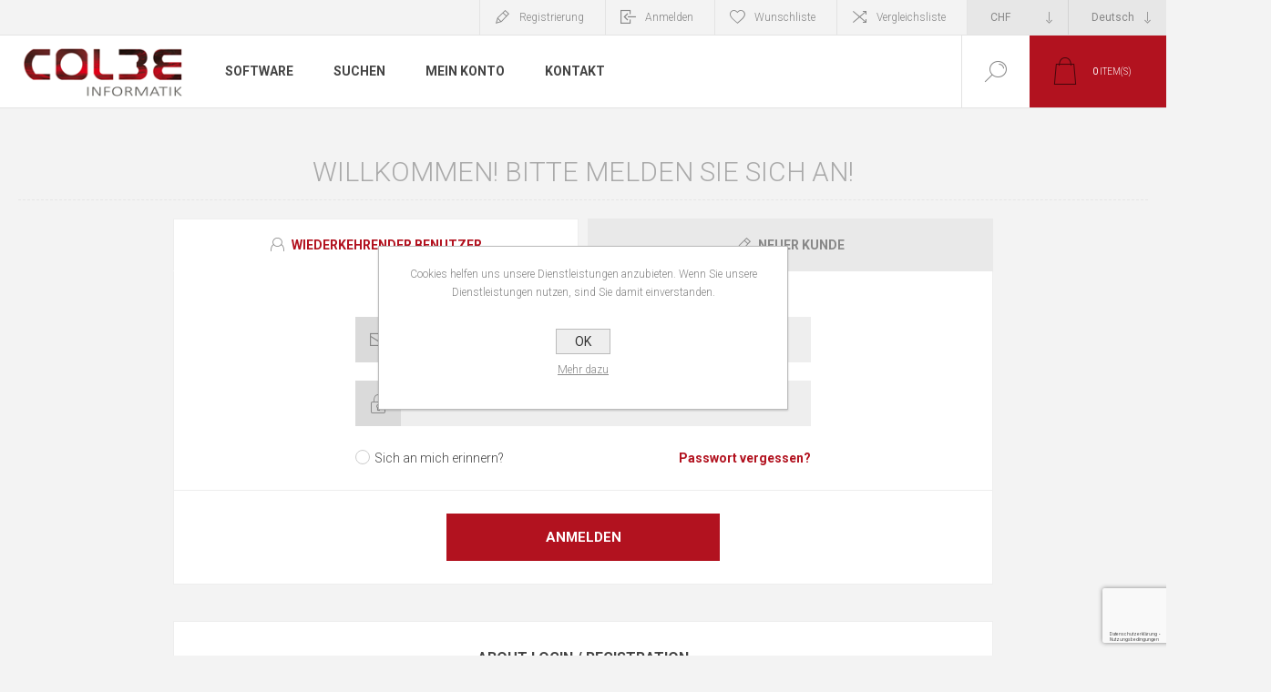

--- FILE ---
content_type: text/html; charset=utf-8
request_url: https://shop.colbe.ch/login?returnUrl=%2Fsaferpay-json-api-plugin-for-nopcommerce-v38-v39-v40-v41-v42-v43
body_size: 7177
content:
<!DOCTYPE html><html lang=de class=html-login-page><head><title>Colbe Informatik Shop. Login</title><meta charset=UTF-8><meta name=description content=""><meta name=keywords content=""><meta name=generator content=nopCommerce><meta name=viewport content="width=device-width, initial-scale=1.0, user-scalable=0, minimum-scale=1.0, maximum-scale=1.0"><link rel=preload as=font href=/Themes/Pacific/Content/fonts/pacific.woff crossorigin><link href="https://fonts.googleapis.com/css2?family=Roboto:wght@300;400;700&amp;display=swap" rel=stylesheet><link href=/Themes/Pacific/Content/css/styles.css rel=stylesheet><link href=/Themes/Pacific/Content/css/footable.css rel=stylesheet><link href=/Themes/Pacific/Content/css/mobile.css rel=stylesheet><link href=/Themes/Pacific/Content/css/480.css rel=stylesheet><link href=/Themes/Pacific/Content/css/768.css rel=stylesheet><link href=/Themes/Pacific/Content/css/1260.css rel=stylesheet><link href=/Themes/Pacific/Content/css/1500.css rel=stylesheet><link href=/Themes/Pacific/Content/css/1800.css rel=stylesheet><link href=/Plugins/SevenSpikes.Core/Styles/slick-slider-1.6.0.css rel=stylesheet><link href=/Plugins/SevenSpikes.Core/Styles/perfect-scrollbar.min.css rel=stylesheet><link href=/Plugins/SevenSpikes.Nop.Plugins.InstantSearch/Themes/Pacific/Content/InstantSearch.css rel=stylesheet><link href=/Plugins/SevenSpikes.Nop.Plugins.AjaxCart/Themes/Pacific/Content/ajaxCart.css rel=stylesheet><link href=/Plugins/SevenSpikes.Nop.Plugins.ProductRibbons/Styles/Ribbons.common.css rel=stylesheet><link href=/Plugins/SevenSpikes.Nop.Plugins.ProductRibbons/Themes/Pacific/Content/Ribbons.css rel=stylesheet><link href=/Plugins/SevenSpikes.Nop.Plugins.QuickView/Themes/Pacific/Content/QuickView.css rel=stylesheet><link href=/lib_npm/fine-uploader/fine-uploader/fine-uploader.min.css rel=stylesheet><link href="/Themes/Pacific/Content/css/theme.custom-1.css?v=29" rel=stylesheet><link rel="shortcut icon" href=/icons/icons_0/favicon.ico><body><div class=ajax-loading-block-window style=display:none></div><div id=dialog-notifications-success title=Benachrichtigung style=display:none></div><div id=dialog-notifications-error title=Fehler style=display:none></div><div id=dialog-notifications-warning title=Warnung style=display:none></div><div id=bar-notification class=bar-notification-container data-close=Schließen></div><!--[if lte IE 8]><div style=clear:both;height:59px;text-align:center;position:relative><a href=http://www.microsoft.com/windows/internet-explorer/default.aspx target=_blank> <img src=/Themes/Pacific/Content/img/ie_warning.jpg height=42 width=820 alt="You are using an outdated browser. For a faster, safer browsing experience, upgrade for free today."> </a></div><![endif]--><div class=master-wrapper-page><div class=header><div class=responsive-strip><div class=responsive-logo-wrapper><a href="/" class=logo> <img alt="Colbe Informatik GmbH" src=https://shop.colbe.ch/images/thumbs/0000297_0000111_logo_colbe[1][1].png></a></div></div><div class=header-upper><div class=header-selectors-wrapper><div class=currency-selector><select id=customerCurrency name=customerCurrency onchange=setLocation(this.value) aria-label=Währungsselektor><option selected value="https://shop.colbe.ch/changecurrency/12?returnUrl=%2Flogin%3FreturnUrl%3D%252Fsaferpay-json-api-plugin-for-nopcommerce-v38-v39-v40-v41-v42-v43">CHF<option value="https://shop.colbe.ch/changecurrency/1?returnUrl=%2Flogin%3FreturnUrl%3D%252Fsaferpay-json-api-plugin-for-nopcommerce-v38-v39-v40-v41-v42-v43">US Dollar<option value="https://shop.colbe.ch/changecurrency/6?returnUrl=%2Flogin%3FreturnUrl%3D%252Fsaferpay-json-api-plugin-for-nopcommerce-v38-v39-v40-v41-v42-v43">Euro</select></div><div class=desktop-language-selector><select id=customerlanguage name=customerlanguage onchange=setLocation(this.value) aria-label=Sprachauswahl><option selected value="https://shop.colbe.ch/changelanguage/2?returnurl=%2Flogin%3FreturnUrl%3D%252Fsaferpay-json-api-plugin-for-nopcommerce-v38-v39-v40-v41-v42-v43">Deutsch<option value="https://shop.colbe.ch/changelanguage/1?returnurl=%2Flogin%3FreturnUrl%3D%252Fsaferpay-json-api-plugin-for-nopcommerce-v38-v39-v40-v41-v42-v43">English</select></div><div class=mobile-language-selector><div class=current-language-image><img title=Deutsch alt=Deutsch src=/images/flags/ch.png></div><select id=customerlanguage name=customerlanguage onchange=setLocation(this.value)><option selected value="https://shop.colbe.ch/changelanguage/2?returnurl=%2Flogin%3FreturnUrl%3D%252Fsaferpay-json-api-plugin-for-nopcommerce-v38-v39-v40-v41-v42-v43">Deutsch<option value="https://shop.colbe.ch/changelanguage/1?returnurl=%2Flogin%3FreturnUrl%3D%252Fsaferpay-json-api-plugin-for-nopcommerce-v38-v39-v40-v41-v42-v43">English</select></div></div><div class=header-links-wrapper><div class=header-links><div class=hedar-links-item><a href="/register?returnUrl=%2Fsaferpay-json-api-plugin-for-nopcommerce-v38-v39-v40-v41-v42-v43" class=ico-register>Registrierung</a></div><div class=hedar-links-item><a href="/login?returnUrl=%2Fsaferpay-json-api-plugin-for-nopcommerce-v38-v39-v40-v41-v42-v43" class=ico-login>Anmelden</a></div><div class=hedar-links-item><a href=/wishlist class=ico-wishlist> <span class=wishlist-label>Wunschliste</span> </a></div><div class=hedar-links-item><a href=/compareproducts class=ico-compare>Vergleichsliste</a></div></div></div></div><div class=header-lower><div class=header-logo><a href="/" class=logo> <img alt="Colbe Informatik GmbH" src=https://shop.colbe.ch/images/thumbs/0000297_0000111_logo_colbe[1][1].png></a></div><div class=header-menu><div class=menu-button><div class=menu-open title=Menu><span class=menu-icon-line></span> <span class=menu-icon-line></span> <span class=menu-icon-line></span></div><div class=menu-close title=Close></div></div><div class=menu-header><div class=hedar-links-item><a href="/register?returnUrl=%2Fsaferpay-json-api-plugin-for-nopcommerce-v38-v39-v40-v41-v42-v43" class=ico-register>Registrierung</a></div><div class=hedar-links-item><a href="/login?returnUrl=%2Fsaferpay-json-api-plugin-for-nopcommerce-v38-v39-v40-v41-v42-v43" class=ico-login>Anmelden</a></div><div class=hedar-links-item><a href=/wishlist class=ico-wishlist> <span class=wishlist-label>Wunschliste</span> </a></div><div class=hedar-links-item><a href=/compareproducts class=ico-compare>Vergleichsliste</a></div><div class=currency-selector><select id=customerCurrency name=customerCurrency onchange=setLocation(this.value) aria-label=Währungsselektor><option selected value="https://shop.colbe.ch/changecurrency/12?returnUrl=%2Flogin%3FreturnUrl%3D%252Fsaferpay-json-api-plugin-for-nopcommerce-v38-v39-v40-v41-v42-v43">CHF<option value="https://shop.colbe.ch/changecurrency/1?returnUrl=%2Flogin%3FreturnUrl%3D%252Fsaferpay-json-api-plugin-for-nopcommerce-v38-v39-v40-v41-v42-v43">US Dollar<option value="https://shop.colbe.ch/changecurrency/6?returnUrl=%2Flogin%3FreturnUrl%3D%252Fsaferpay-json-api-plugin-for-nopcommerce-v38-v39-v40-v41-v42-v43">Euro</select></div><div class=desktop-language-selector><select id=customerlanguage name=customerlanguage onchange=setLocation(this.value) aria-label=Sprachauswahl><option selected value="https://shop.colbe.ch/changelanguage/2?returnurl=%2Flogin%3FreturnUrl%3D%252Fsaferpay-json-api-plugin-for-nopcommerce-v38-v39-v40-v41-v42-v43">Deutsch<option value="https://shop.colbe.ch/changelanguage/1?returnurl=%2Flogin%3FreturnUrl%3D%252Fsaferpay-json-api-plugin-for-nopcommerce-v38-v39-v40-v41-v42-v43">English</select></div><div class=mobile-language-selector><div class=current-language-image><img title=Deutsch alt=Deutsch src=/images/flags/ch.png></div><select id=customerlanguage name=customerlanguage onchange=setLocation(this.value)><option selected value="https://shop.colbe.ch/changelanguage/2?returnurl=%2Flogin%3FreturnUrl%3D%252Fsaferpay-json-api-plugin-for-nopcommerce-v38-v39-v40-v41-v42-v43">Deutsch<option value="https://shop.colbe.ch/changelanguage/1?returnurl=%2Flogin%3FreturnUrl%3D%252Fsaferpay-json-api-plugin-for-nopcommerce-v38-v39-v40-v41-v42-v43">English</select></div></div><div class=menu-body><input type=hidden value=false id=isRtlEnabled><ul class=top-menu><li><a class=with-subcategories href=/software>Software</a><div class=plus-button></div><div class=sublist-wrap><ul class=sublist><li class=back-button><span>Back</span><li><a href=/postfinance-chekcout-plugin>Postfinance Chekcout Plugin</a><li><a href=/pdf-catalogue>PDF Catalogue</a><li><a href=/katalogportal>Katalogportal</a><li><a href=/saferpay-json-api-plugin-for-nopcommerce>Saferpay JSON API Plugin for nopCommerce v4.5, v4.6, v4.7, v4.8, v4.9</a></ul></div><li><a href=/search>Suchen</a><li><a href=/customer/info>Mein Konto</a><li><a href=/contactus>Kontakt</a></ul></div></div><div class="search-box store-search-box"><form method=get id=small-search-box-form action=/search><input type=text class=search-box-text id=small-searchterms autocomplete=off name=q placeholder="Shop durchsuchen" aria-label="Shop durchsuchen"> <input type=hidden class=instantSearchResourceElement data-highlightfirstfoundelement=false data-minkeywordlength=3 data-defaultproductsortoption=0 data-instantsearchurl=/instantSearchFor data-searchpageurl=/search data-searchinproductdescriptions=true data-numberofvisibleproducts=5 data-noresultsresourcetext=" No data found."> <button type=submit class="button-1 search-box-button">Suchen</button></form><div class=search-box-opener>Suchen</div></div><div class=header-flyout-cart><div class=mobile-flyout-cart-toggle title=Close><span class=first></span> <span class=second></span></div><div class=flyout-cart-wrapper data-flyoutcarturl=/PacificTheme/FlyoutShoppingCart><div id=topcartlink class=flyout-cart-link title=Warenkorb><a href=/cart class="ico-cart no-items-in-cart"> <span class=cart-qty-number-mobile>0</span> <span class=cart-qty-number-desktop><strong>0</strong> item(s)</span> <span class="cart-qty sub-total"></span> </a></div><div id=flyout-cart class=flyout-cart><div class=mini-shopping-cart><div class="count no-items-in-cart">Sie haben keine Artikel im Warenkorb.</div></div></div></div></div></div></div><div class=overlayOffCanvas></div><div class=master-wrapper-content><div class=ajaxCartInfo data-getajaxcartbuttonurl=/NopAjaxCart/GetAjaxCartButtonsAjax data-productpageaddtocartbuttonselector=.add-to-cart-button data-productboxaddtocartbuttonselector=.product-box-add-to-cart-button data-productboxproductitemelementselector=.product-item data-usenopnotification=False data-nopnotificationcartresource="Das Produkt wurde dem &lt;a href='/cart'>Warenkorb&lt;/a> zugefügt." data-nopnotificationwishlistresource="Das Produkt wurde der &lt;a href='/wishlist'>Wunschliste&lt;/a> zugefügt." data-enableonproductpage=True data-enableoncatalogpages=True data-minishoppingcartquatityformattingresource=({0}) data-miniwishlistquatityformattingresource=({0}) data-addtowishlistbuttonselector=.add-to-wishlist-button></div><input id=addProductVariantToCartUrl name=addProductVariantToCartUrl type=hidden value=/AddProductFromProductDetailsPageToCartAjax> <input id=addProductToCartUrl name=addProductToCartUrl type=hidden value=/AddProductToCartAjax> <input id=miniShoppingCartUrl name=miniShoppingCartUrl type=hidden value=/MiniShoppingCart> <input id=flyoutShoppingCartUrl name=flyoutShoppingCartUrl type=hidden value=/NopAjaxCartFlyoutShoppingCart> <input id=checkProductAttributesUrl name=checkProductAttributesUrl type=hidden value=/CheckIfProductOrItsAssociatedProductsHasAttributes> <input id=getMiniProductDetailsViewUrl name=getMiniProductDetailsViewUrl type=hidden value=/GetMiniProductDetailsView> <input id=flyoutShoppingCartPanelSelector name=flyoutShoppingCartPanelSelector type=hidden value=.flyout-cart-wrapper> <input id=shoppingCartMenuLinkSelector name=shoppingCartMenuLinkSelector type=hidden value=".cart-qty-number-mobile, .cart-qty-number-desktop strong"> <input id=wishlistMenuLinkSelector name=wishlistMenuLinkSelector type=hidden value=.wishlist-qty><div id=product-ribbon-info data-productid=0 data-productboxselector=".product-item, .item-holder" data-productboxpicturecontainerselector=".picture, .item-picture" data-productpagepicturesparentcontainerselector=.product-essential data-productpagebugpicturecontainerselector=.picture data-retrieveproductribbonsurl=/RetrieveProductRibbons></div><div class=quickViewData data-productselector=.product-item data-productselectorchild=.buttons data-retrievequickviewurl=/quickviewdata data-quickviewbuttontext="Quick View" data-quickviewbuttontitle="Quick View" data-isquickviewpopupdraggable=True data-enablequickviewpopupoverlay=True data-accordionpanelsheightstyle=content data-getquickviewbuttonroute=/getquickviewbutton></div><div class=master-column-wrapper><div class=center-1><div class="page login-page"><div class=page-title><h1>Willkommen! Bitte melden Sie sich an!</h1></div><div class=page-body><div class=login-tabs><ul class=login-tabs-header><li><a href=#returningCustomer class="login-tabs-title login"> <strong>Wiederkehrender Benutzer</strong> </a><li><a href=#registerBlock class="login-tabs-title register"> <strong>Neuer Kunde</strong> </a></ul><div class=login-tabs-body><div id=returningCustomer class=login-tabs-block><div class="returning-wrapper fieldset"><form method=post autocomplete=off action="/login?returnurl=%2Fsaferpay-json-api-plugin-for-nopcommerce-v38-v39-v40-v41-v42-v43"><div class=form-fields><div class="inputs login-field email"><input class=email placeholder=E-Mail autofocus type=email data-val=true data-val-email="Falsche E-Mail" data-val-required="Bitte geben Sie Ihre E-Mail Adresse ein" id=Email name=Email> <span class=field-validation-valid data-valmsg-for=Email data-valmsg-replace=true></span></div><div class="inputs login-field password"><input placeholder=Passwort class=password type=password id=Password name=Password> <span class=field-validation-valid data-valmsg-for=Password data-valmsg-replace=true></span></div><div class="inputs reversed"><input type=checkbox data-val=true data-val-required="The Sich an mich erinnern? field is required." id=RememberMe name=RememberMe value=true> <label for=RememberMe>Sich an mich erinnern?</label> <span class=forgot-password> <a href=/passwordrecovery>Passwort vergessen?</a> </span></div><div><input id=g-recaptcha-response_captcha_362775733 name=g-recaptcha-response type=hidden><script>var onloadCallbackcaptcha_362775733=function(){var n=$('input[id="g-recaptcha-response_captcha_362775733"]').closest("form"),t=$(n.find(":submit")[0]),i=!1,r=!1;t.on("click",function(){return r||(r=!0,grecaptcha.execute("6Le3w4MqAAAAACFmAJS32EkT83Hv8B3LYEEwKJP0",{action:"Login"}).then(function(r){$("#g-recaptcha-response_captcha_362775733",n).val(r);i=!0;t.click()})),i})}</script><script async defer src="https://www.google.com/recaptcha/api.js?onload=onloadCallbackcaptcha_362775733&amp;render=6Le3w4MqAAAAACFmAJS32EkT83Hv8B3LYEEwKJP0&amp;hl=de"></script></div></div><div class=buttons><button type=submit class="button-1 login-button">Anmelden</button></div><input name=__RequestVerificationToken type=hidden value=CfDJ8Fq4W76o9DZLsmX6YPMGXFQEs8Af8sUVSPr1kVj4b_4HEUbSEIHQaoLI88TV3-HIr6E-LDy4gH29sFl_d_m80naEZYNXanXLaODTZi0ME1Usu_5S69hHBFEIU2sRWBmSvR6H2CwcOQOfeOZhx08_sv0><input name=RememberMe type=hidden value=false></form></div></div><div id=registerBlock class=login-tabs-block><div class="new-wrapper register-block"><div class=text>Als registrierter Benutzer können Sie Ihren Auftragsstatus einsehen und brauchen Ihre persönlichen Daten beim nächsten Einkauf nicht wieder erneut einzugeben.</div><div class=buttons><button type=button class="button-1 register-button" onclick="location.href=&#34;https://shop.colbe.ch/register?returnUrl=%2Fsaferpay-json-api-plugin-for-nopcommerce-v38-v39-v40-v41-v42-v43&#34;">Registrierung</button></div></div></div></div></div><div class=topic-block><div class=topic-block-title><h2>About login / registration</h2></div><div class=topic-block-body><p>Put your login / registration information here. You can edit this in the admin site.</div></div></div></div></div></div></div><div class=footer><div class=footer-upper><div class="footer-blocks-wrapper center"><div class=footer-block-center><div class=newsletter><div class=title><strong>Newsletter</strong></div><div class=newsletter-subscribe id=newsletter-subscribe-block><div class=newsletter-email><input id=newsletter-email class=newsletter-subscribe-text placeholder="Ihre E-Mail-Adresse..." aria-label="Für unseren Newsletter registrieren" type=email name=NewsletterEmail> <button type=button id=newsletter-subscribe-button class="button-1 newsletter-subscribe-button"> <span>Subscribe</span> </button></div><div class=newsletter-validation><span id=subscribe-loading-progress style=display:none class=please-wait>Bitte warten...</span> <span class=field-validation-valid data-valmsg-for=NewsletterEmail data-valmsg-replace=true></span></div></div><div class=newsletter-result id=newsletter-result-block></div></div><ul class=social-sharing></ul></div></div><div class="footer-blocks-wrapper left"><div class="footer-block contact"><div class=title><strong>Contact Info</strong></div><ul class="list footer-collapse"><li class=phone><span>+41 41 530 24 26</span><li class=work-time><span>Mon--Fri 10:00 - 19:00</span><li class=e-mail><span>info@colbe.ch</span><li class=address-city><span>Zug, Schweiz</span><li class=address-street><span>Baarerstrasse 125</span></ul></div><div class="footer-block information"><div class=title><strong>Information</strong></div><ul class="list footer-collapse"><li><a href=/kontakt>Impressum</a><li><a href=/datenschutzinformationen>Datenschutzinformationen</a><li><a href=/conditions-of-use>AGB</a></ul></div></div><div class="footer-blocks-wrapper right"><div class="footer-block service"><div class=title><strong>Customer Service</strong></div><ul class="list footer-collapse"><li><a href=/search>Suchen</a><li><a href=/recentlyviewedproducts>Kürzlich angesehen</a><li><a href=/compareproducts>Vergleichsliste</a><li><a href=/newproducts>Produkte</a></ul></div><div class="footer-block account"><div class=title><strong>My Account</strong></div><ul class="list footer-collapse"><li><a href=/customer/info>Mein Konto</a><li><a href=/order/history>Aufträge</a><li><a href=/customer/addresses>Adressen</a><li><a href=/cart>Warenkorb</a><li><a href=/wishlist>Wunschliste</a></ul></div></div></div><div class=footer-lower><div class=footer-lower-left></div><div class=footer-lower-right><div class=footer-disclaimer>Copyright &copy; 2026 Colbe Informatik GmbH. Alle Rechte vorbehalten.</div></div></div></div></div><div id=eu-cookie-bar-notification class=eu-cookie-bar-notification><div class=content><div class=text>Cookies helfen uns unsere Dienstleistungen anzubieten. Wenn Sie unsere Dienstleistungen nutzen, sind Sie damit einverstanden.</div><div class=buttons-more><button type=button class="ok-button button-1" id=eu-cookie-ok>OK</button> <a class=learn-more href=/datenschutzinformationen>Mehr dazu</a></div></div></div><script src=/lib_npm/jquery/jquery.min.js></script><script src=/lib_npm/jquery-validation/jquery.validate.min.js></script><script src=/lib_npm/jquery-validation-unobtrusive/jquery.validate.unobtrusive.min.js></script><script src=/lib_npm/jquery-ui-dist/jquery-ui.min.js></script><script src=/lib_npm/jquery-migrate/jquery-migrate.min.js></script><script src=/js/public.common.js></script><script src=/js/public.ajaxcart.js></script><script src=/js/public.countryselect.js></script><script src=/lib/kendo/2020.1.406/js/kendo.core.min.js></script><script src=/lib/kendo/2020.1.406/js/kendo.userevents.min.js></script><script src=/lib/kendo/2020.1.406/js/kendo.draganddrop.min.js></script><script src=/lib/kendo/2020.1.406/js/kendo.popup.min.js></script><script src=/lib/kendo/2020.1.406/js/kendo.window.min.js></script><script src=/Plugins/SevenSpikes.Nop.Plugins.InstantSearch/Scripts/InstantSearch.min.js></script><script src=/lib/kendo/2020.1.406/js/kendo.data.min.js></script><script src=/lib/kendo/2020.1.406/js/kendo.list.min.js></script><script src=/lib/kendo/2020.1.406/js/kendo.autocomplete.min.js></script><script src=/lib/kendo/2020.1.406/js/kendo.fx.min.js></script><script src=/Plugins/SevenSpikes.Core/Scripts/sevenspikes.core.min.js></script><script src=/Plugins/SevenSpikes.Core/Scripts/jquery.json-2.4.min.js></script><script src=/Plugins/SevenSpikes.Nop.Plugins.AjaxCart/Scripts/AjaxCart.min.js></script><script src=/Plugins/SevenSpikes.Nop.Plugins.ProductRibbons/Scripts/ProductRibbons.min.js></script><script src=/lib_npm/fine-uploader/jquery.fine-uploader/jquery.fine-uploader.min.js></script><script src=/Plugins/SevenSpikes.Nop.Plugins.QuickView/Scripts/QuickView.min.js></script><script src=/Plugins/SevenSpikes.Core/Scripts/cloudzoom.core.min.js></script><script src=/Plugins/SevenSpikes.Core/Scripts/perfect-scrollbar.min.js></script><script src=/Plugins/SevenSpikes.Core/Scripts/slick-slider-1.6.0.min.js></script><script src=/Plugins/SevenSpikes.Core/Scripts/sevenspikes.theme.min.js></script><script src=/Themes/Pacific/Content/scripts/pacific.js></script><script id=instantSearchItemTemplate type=text/x-kendo-template>
    <div class="instant-search-item" data-url="${ data.CustomProperties.Url }">
        <a class="iOS-temp" href="${ data.CustomProperties.Url }">
            <div class="img-block">
                <img src="${ data.DefaultPictureModel.ImageUrl }" alt="${ data.Name }" title="${ data.Name }" style="border: none">
            </div>
            <div class="detail">
                <div class="title">${ data.Name }</div>
                <div class="price"># var price = ""; if (data.ProductPrice.Price) { price = data.ProductPrice.Price } # #= price #</div>           
            </div>
        </a>
    </div>
</script><script>$("#small-search-box-form").on("submit",function(n){$("#small-searchterms").val()==""&&(alert("Suchbegriffe eingeben"),$("#small-searchterms").focus(),n.preventDefault())})</script><script>var localized_data={AjaxCartFailure:"Das Produkt konnte nicht hinzugefügt werden. Bitte aktualisieren Sie die Seite und versuchen Sie es noch einmal."};AjaxCart.init(!1,".header-links .cart-qty",".header-links .wishlist-qty",".flyout-cart-wrapper",localized_data)</script><script>function newsletter_subscribe(n){var t=$("#subscribe-loading-progress"),i;t.show();i={subscribe:n,email:$("#newsletter-email").val()};$.ajax({cache:!1,type:"POST",url:"/subscribenewsletter",data:i,success:function(n){t.hide();$("#newsletter-result-block").html(n.Result);n.Success?($("#newsletter-subscribe-block").hide(),$("#newsletter-result-block").show()):$("#newsletter-result-block").fadeIn("slow").delay(2e3).fadeOut("slow")},error:function(){alert("Failed to subscribe.");t.hide()}})}$(document).ready(function(){$("#newsletter-subscribe-button").on("click",function(){newsletter_subscribe("true")});$("#newsletter-email").on("keydown",function(n){if(n.keyCode==13)return $("#newsletter-subscribe-button").trigger("click"),!1})})</script><script>$(document).ready(function(){$("#eu-cookie-bar-notification").show();$("#eu-cookie-ok").on("click",function(){$.ajax({cache:!1,type:"POST",url:"/eucookielawaccept",dataType:"json",success:function(){$("#eu-cookie-bar-notification").hide()},error:function(){alert("Cannot store value")}})})})</script><div class=scroll-back-button id=goToTop></div>

--- FILE ---
content_type: text/html; charset=utf-8
request_url: https://www.google.com/recaptcha/api2/anchor?ar=1&k=6Le3w4MqAAAAACFmAJS32EkT83Hv8B3LYEEwKJP0&co=aHR0cHM6Ly9zaG9wLmNvbGJlLmNoOjQ0Mw..&hl=de&v=PoyoqOPhxBO7pBk68S4YbpHZ&size=invisible&anchor-ms=20000&execute-ms=30000&cb=ljdnlvx7hehc
body_size: 48648
content:
<!DOCTYPE HTML><html dir="ltr" lang="de"><head><meta http-equiv="Content-Type" content="text/html; charset=UTF-8">
<meta http-equiv="X-UA-Compatible" content="IE=edge">
<title>reCAPTCHA</title>
<style type="text/css">
/* cyrillic-ext */
@font-face {
  font-family: 'Roboto';
  font-style: normal;
  font-weight: 400;
  font-stretch: 100%;
  src: url(//fonts.gstatic.com/s/roboto/v48/KFO7CnqEu92Fr1ME7kSn66aGLdTylUAMa3GUBHMdazTgWw.woff2) format('woff2');
  unicode-range: U+0460-052F, U+1C80-1C8A, U+20B4, U+2DE0-2DFF, U+A640-A69F, U+FE2E-FE2F;
}
/* cyrillic */
@font-face {
  font-family: 'Roboto';
  font-style: normal;
  font-weight: 400;
  font-stretch: 100%;
  src: url(//fonts.gstatic.com/s/roboto/v48/KFO7CnqEu92Fr1ME7kSn66aGLdTylUAMa3iUBHMdazTgWw.woff2) format('woff2');
  unicode-range: U+0301, U+0400-045F, U+0490-0491, U+04B0-04B1, U+2116;
}
/* greek-ext */
@font-face {
  font-family: 'Roboto';
  font-style: normal;
  font-weight: 400;
  font-stretch: 100%;
  src: url(//fonts.gstatic.com/s/roboto/v48/KFO7CnqEu92Fr1ME7kSn66aGLdTylUAMa3CUBHMdazTgWw.woff2) format('woff2');
  unicode-range: U+1F00-1FFF;
}
/* greek */
@font-face {
  font-family: 'Roboto';
  font-style: normal;
  font-weight: 400;
  font-stretch: 100%;
  src: url(//fonts.gstatic.com/s/roboto/v48/KFO7CnqEu92Fr1ME7kSn66aGLdTylUAMa3-UBHMdazTgWw.woff2) format('woff2');
  unicode-range: U+0370-0377, U+037A-037F, U+0384-038A, U+038C, U+038E-03A1, U+03A3-03FF;
}
/* math */
@font-face {
  font-family: 'Roboto';
  font-style: normal;
  font-weight: 400;
  font-stretch: 100%;
  src: url(//fonts.gstatic.com/s/roboto/v48/KFO7CnqEu92Fr1ME7kSn66aGLdTylUAMawCUBHMdazTgWw.woff2) format('woff2');
  unicode-range: U+0302-0303, U+0305, U+0307-0308, U+0310, U+0312, U+0315, U+031A, U+0326-0327, U+032C, U+032F-0330, U+0332-0333, U+0338, U+033A, U+0346, U+034D, U+0391-03A1, U+03A3-03A9, U+03B1-03C9, U+03D1, U+03D5-03D6, U+03F0-03F1, U+03F4-03F5, U+2016-2017, U+2034-2038, U+203C, U+2040, U+2043, U+2047, U+2050, U+2057, U+205F, U+2070-2071, U+2074-208E, U+2090-209C, U+20D0-20DC, U+20E1, U+20E5-20EF, U+2100-2112, U+2114-2115, U+2117-2121, U+2123-214F, U+2190, U+2192, U+2194-21AE, U+21B0-21E5, U+21F1-21F2, U+21F4-2211, U+2213-2214, U+2216-22FF, U+2308-230B, U+2310, U+2319, U+231C-2321, U+2336-237A, U+237C, U+2395, U+239B-23B7, U+23D0, U+23DC-23E1, U+2474-2475, U+25AF, U+25B3, U+25B7, U+25BD, U+25C1, U+25CA, U+25CC, U+25FB, U+266D-266F, U+27C0-27FF, U+2900-2AFF, U+2B0E-2B11, U+2B30-2B4C, U+2BFE, U+3030, U+FF5B, U+FF5D, U+1D400-1D7FF, U+1EE00-1EEFF;
}
/* symbols */
@font-face {
  font-family: 'Roboto';
  font-style: normal;
  font-weight: 400;
  font-stretch: 100%;
  src: url(//fonts.gstatic.com/s/roboto/v48/KFO7CnqEu92Fr1ME7kSn66aGLdTylUAMaxKUBHMdazTgWw.woff2) format('woff2');
  unicode-range: U+0001-000C, U+000E-001F, U+007F-009F, U+20DD-20E0, U+20E2-20E4, U+2150-218F, U+2190, U+2192, U+2194-2199, U+21AF, U+21E6-21F0, U+21F3, U+2218-2219, U+2299, U+22C4-22C6, U+2300-243F, U+2440-244A, U+2460-24FF, U+25A0-27BF, U+2800-28FF, U+2921-2922, U+2981, U+29BF, U+29EB, U+2B00-2BFF, U+4DC0-4DFF, U+FFF9-FFFB, U+10140-1018E, U+10190-1019C, U+101A0, U+101D0-101FD, U+102E0-102FB, U+10E60-10E7E, U+1D2C0-1D2D3, U+1D2E0-1D37F, U+1F000-1F0FF, U+1F100-1F1AD, U+1F1E6-1F1FF, U+1F30D-1F30F, U+1F315, U+1F31C, U+1F31E, U+1F320-1F32C, U+1F336, U+1F378, U+1F37D, U+1F382, U+1F393-1F39F, U+1F3A7-1F3A8, U+1F3AC-1F3AF, U+1F3C2, U+1F3C4-1F3C6, U+1F3CA-1F3CE, U+1F3D4-1F3E0, U+1F3ED, U+1F3F1-1F3F3, U+1F3F5-1F3F7, U+1F408, U+1F415, U+1F41F, U+1F426, U+1F43F, U+1F441-1F442, U+1F444, U+1F446-1F449, U+1F44C-1F44E, U+1F453, U+1F46A, U+1F47D, U+1F4A3, U+1F4B0, U+1F4B3, U+1F4B9, U+1F4BB, U+1F4BF, U+1F4C8-1F4CB, U+1F4D6, U+1F4DA, U+1F4DF, U+1F4E3-1F4E6, U+1F4EA-1F4ED, U+1F4F7, U+1F4F9-1F4FB, U+1F4FD-1F4FE, U+1F503, U+1F507-1F50B, U+1F50D, U+1F512-1F513, U+1F53E-1F54A, U+1F54F-1F5FA, U+1F610, U+1F650-1F67F, U+1F687, U+1F68D, U+1F691, U+1F694, U+1F698, U+1F6AD, U+1F6B2, U+1F6B9-1F6BA, U+1F6BC, U+1F6C6-1F6CF, U+1F6D3-1F6D7, U+1F6E0-1F6EA, U+1F6F0-1F6F3, U+1F6F7-1F6FC, U+1F700-1F7FF, U+1F800-1F80B, U+1F810-1F847, U+1F850-1F859, U+1F860-1F887, U+1F890-1F8AD, U+1F8B0-1F8BB, U+1F8C0-1F8C1, U+1F900-1F90B, U+1F93B, U+1F946, U+1F984, U+1F996, U+1F9E9, U+1FA00-1FA6F, U+1FA70-1FA7C, U+1FA80-1FA89, U+1FA8F-1FAC6, U+1FACE-1FADC, U+1FADF-1FAE9, U+1FAF0-1FAF8, U+1FB00-1FBFF;
}
/* vietnamese */
@font-face {
  font-family: 'Roboto';
  font-style: normal;
  font-weight: 400;
  font-stretch: 100%;
  src: url(//fonts.gstatic.com/s/roboto/v48/KFO7CnqEu92Fr1ME7kSn66aGLdTylUAMa3OUBHMdazTgWw.woff2) format('woff2');
  unicode-range: U+0102-0103, U+0110-0111, U+0128-0129, U+0168-0169, U+01A0-01A1, U+01AF-01B0, U+0300-0301, U+0303-0304, U+0308-0309, U+0323, U+0329, U+1EA0-1EF9, U+20AB;
}
/* latin-ext */
@font-face {
  font-family: 'Roboto';
  font-style: normal;
  font-weight: 400;
  font-stretch: 100%;
  src: url(//fonts.gstatic.com/s/roboto/v48/KFO7CnqEu92Fr1ME7kSn66aGLdTylUAMa3KUBHMdazTgWw.woff2) format('woff2');
  unicode-range: U+0100-02BA, U+02BD-02C5, U+02C7-02CC, U+02CE-02D7, U+02DD-02FF, U+0304, U+0308, U+0329, U+1D00-1DBF, U+1E00-1E9F, U+1EF2-1EFF, U+2020, U+20A0-20AB, U+20AD-20C0, U+2113, U+2C60-2C7F, U+A720-A7FF;
}
/* latin */
@font-face {
  font-family: 'Roboto';
  font-style: normal;
  font-weight: 400;
  font-stretch: 100%;
  src: url(//fonts.gstatic.com/s/roboto/v48/KFO7CnqEu92Fr1ME7kSn66aGLdTylUAMa3yUBHMdazQ.woff2) format('woff2');
  unicode-range: U+0000-00FF, U+0131, U+0152-0153, U+02BB-02BC, U+02C6, U+02DA, U+02DC, U+0304, U+0308, U+0329, U+2000-206F, U+20AC, U+2122, U+2191, U+2193, U+2212, U+2215, U+FEFF, U+FFFD;
}
/* cyrillic-ext */
@font-face {
  font-family: 'Roboto';
  font-style: normal;
  font-weight: 500;
  font-stretch: 100%;
  src: url(//fonts.gstatic.com/s/roboto/v48/KFO7CnqEu92Fr1ME7kSn66aGLdTylUAMa3GUBHMdazTgWw.woff2) format('woff2');
  unicode-range: U+0460-052F, U+1C80-1C8A, U+20B4, U+2DE0-2DFF, U+A640-A69F, U+FE2E-FE2F;
}
/* cyrillic */
@font-face {
  font-family: 'Roboto';
  font-style: normal;
  font-weight: 500;
  font-stretch: 100%;
  src: url(//fonts.gstatic.com/s/roboto/v48/KFO7CnqEu92Fr1ME7kSn66aGLdTylUAMa3iUBHMdazTgWw.woff2) format('woff2');
  unicode-range: U+0301, U+0400-045F, U+0490-0491, U+04B0-04B1, U+2116;
}
/* greek-ext */
@font-face {
  font-family: 'Roboto';
  font-style: normal;
  font-weight: 500;
  font-stretch: 100%;
  src: url(//fonts.gstatic.com/s/roboto/v48/KFO7CnqEu92Fr1ME7kSn66aGLdTylUAMa3CUBHMdazTgWw.woff2) format('woff2');
  unicode-range: U+1F00-1FFF;
}
/* greek */
@font-face {
  font-family: 'Roboto';
  font-style: normal;
  font-weight: 500;
  font-stretch: 100%;
  src: url(//fonts.gstatic.com/s/roboto/v48/KFO7CnqEu92Fr1ME7kSn66aGLdTylUAMa3-UBHMdazTgWw.woff2) format('woff2');
  unicode-range: U+0370-0377, U+037A-037F, U+0384-038A, U+038C, U+038E-03A1, U+03A3-03FF;
}
/* math */
@font-face {
  font-family: 'Roboto';
  font-style: normal;
  font-weight: 500;
  font-stretch: 100%;
  src: url(//fonts.gstatic.com/s/roboto/v48/KFO7CnqEu92Fr1ME7kSn66aGLdTylUAMawCUBHMdazTgWw.woff2) format('woff2');
  unicode-range: U+0302-0303, U+0305, U+0307-0308, U+0310, U+0312, U+0315, U+031A, U+0326-0327, U+032C, U+032F-0330, U+0332-0333, U+0338, U+033A, U+0346, U+034D, U+0391-03A1, U+03A3-03A9, U+03B1-03C9, U+03D1, U+03D5-03D6, U+03F0-03F1, U+03F4-03F5, U+2016-2017, U+2034-2038, U+203C, U+2040, U+2043, U+2047, U+2050, U+2057, U+205F, U+2070-2071, U+2074-208E, U+2090-209C, U+20D0-20DC, U+20E1, U+20E5-20EF, U+2100-2112, U+2114-2115, U+2117-2121, U+2123-214F, U+2190, U+2192, U+2194-21AE, U+21B0-21E5, U+21F1-21F2, U+21F4-2211, U+2213-2214, U+2216-22FF, U+2308-230B, U+2310, U+2319, U+231C-2321, U+2336-237A, U+237C, U+2395, U+239B-23B7, U+23D0, U+23DC-23E1, U+2474-2475, U+25AF, U+25B3, U+25B7, U+25BD, U+25C1, U+25CA, U+25CC, U+25FB, U+266D-266F, U+27C0-27FF, U+2900-2AFF, U+2B0E-2B11, U+2B30-2B4C, U+2BFE, U+3030, U+FF5B, U+FF5D, U+1D400-1D7FF, U+1EE00-1EEFF;
}
/* symbols */
@font-face {
  font-family: 'Roboto';
  font-style: normal;
  font-weight: 500;
  font-stretch: 100%;
  src: url(//fonts.gstatic.com/s/roboto/v48/KFO7CnqEu92Fr1ME7kSn66aGLdTylUAMaxKUBHMdazTgWw.woff2) format('woff2');
  unicode-range: U+0001-000C, U+000E-001F, U+007F-009F, U+20DD-20E0, U+20E2-20E4, U+2150-218F, U+2190, U+2192, U+2194-2199, U+21AF, U+21E6-21F0, U+21F3, U+2218-2219, U+2299, U+22C4-22C6, U+2300-243F, U+2440-244A, U+2460-24FF, U+25A0-27BF, U+2800-28FF, U+2921-2922, U+2981, U+29BF, U+29EB, U+2B00-2BFF, U+4DC0-4DFF, U+FFF9-FFFB, U+10140-1018E, U+10190-1019C, U+101A0, U+101D0-101FD, U+102E0-102FB, U+10E60-10E7E, U+1D2C0-1D2D3, U+1D2E0-1D37F, U+1F000-1F0FF, U+1F100-1F1AD, U+1F1E6-1F1FF, U+1F30D-1F30F, U+1F315, U+1F31C, U+1F31E, U+1F320-1F32C, U+1F336, U+1F378, U+1F37D, U+1F382, U+1F393-1F39F, U+1F3A7-1F3A8, U+1F3AC-1F3AF, U+1F3C2, U+1F3C4-1F3C6, U+1F3CA-1F3CE, U+1F3D4-1F3E0, U+1F3ED, U+1F3F1-1F3F3, U+1F3F5-1F3F7, U+1F408, U+1F415, U+1F41F, U+1F426, U+1F43F, U+1F441-1F442, U+1F444, U+1F446-1F449, U+1F44C-1F44E, U+1F453, U+1F46A, U+1F47D, U+1F4A3, U+1F4B0, U+1F4B3, U+1F4B9, U+1F4BB, U+1F4BF, U+1F4C8-1F4CB, U+1F4D6, U+1F4DA, U+1F4DF, U+1F4E3-1F4E6, U+1F4EA-1F4ED, U+1F4F7, U+1F4F9-1F4FB, U+1F4FD-1F4FE, U+1F503, U+1F507-1F50B, U+1F50D, U+1F512-1F513, U+1F53E-1F54A, U+1F54F-1F5FA, U+1F610, U+1F650-1F67F, U+1F687, U+1F68D, U+1F691, U+1F694, U+1F698, U+1F6AD, U+1F6B2, U+1F6B9-1F6BA, U+1F6BC, U+1F6C6-1F6CF, U+1F6D3-1F6D7, U+1F6E0-1F6EA, U+1F6F0-1F6F3, U+1F6F7-1F6FC, U+1F700-1F7FF, U+1F800-1F80B, U+1F810-1F847, U+1F850-1F859, U+1F860-1F887, U+1F890-1F8AD, U+1F8B0-1F8BB, U+1F8C0-1F8C1, U+1F900-1F90B, U+1F93B, U+1F946, U+1F984, U+1F996, U+1F9E9, U+1FA00-1FA6F, U+1FA70-1FA7C, U+1FA80-1FA89, U+1FA8F-1FAC6, U+1FACE-1FADC, U+1FADF-1FAE9, U+1FAF0-1FAF8, U+1FB00-1FBFF;
}
/* vietnamese */
@font-face {
  font-family: 'Roboto';
  font-style: normal;
  font-weight: 500;
  font-stretch: 100%;
  src: url(//fonts.gstatic.com/s/roboto/v48/KFO7CnqEu92Fr1ME7kSn66aGLdTylUAMa3OUBHMdazTgWw.woff2) format('woff2');
  unicode-range: U+0102-0103, U+0110-0111, U+0128-0129, U+0168-0169, U+01A0-01A1, U+01AF-01B0, U+0300-0301, U+0303-0304, U+0308-0309, U+0323, U+0329, U+1EA0-1EF9, U+20AB;
}
/* latin-ext */
@font-face {
  font-family: 'Roboto';
  font-style: normal;
  font-weight: 500;
  font-stretch: 100%;
  src: url(//fonts.gstatic.com/s/roboto/v48/KFO7CnqEu92Fr1ME7kSn66aGLdTylUAMa3KUBHMdazTgWw.woff2) format('woff2');
  unicode-range: U+0100-02BA, U+02BD-02C5, U+02C7-02CC, U+02CE-02D7, U+02DD-02FF, U+0304, U+0308, U+0329, U+1D00-1DBF, U+1E00-1E9F, U+1EF2-1EFF, U+2020, U+20A0-20AB, U+20AD-20C0, U+2113, U+2C60-2C7F, U+A720-A7FF;
}
/* latin */
@font-face {
  font-family: 'Roboto';
  font-style: normal;
  font-weight: 500;
  font-stretch: 100%;
  src: url(//fonts.gstatic.com/s/roboto/v48/KFO7CnqEu92Fr1ME7kSn66aGLdTylUAMa3yUBHMdazQ.woff2) format('woff2');
  unicode-range: U+0000-00FF, U+0131, U+0152-0153, U+02BB-02BC, U+02C6, U+02DA, U+02DC, U+0304, U+0308, U+0329, U+2000-206F, U+20AC, U+2122, U+2191, U+2193, U+2212, U+2215, U+FEFF, U+FFFD;
}
/* cyrillic-ext */
@font-face {
  font-family: 'Roboto';
  font-style: normal;
  font-weight: 900;
  font-stretch: 100%;
  src: url(//fonts.gstatic.com/s/roboto/v48/KFO7CnqEu92Fr1ME7kSn66aGLdTylUAMa3GUBHMdazTgWw.woff2) format('woff2');
  unicode-range: U+0460-052F, U+1C80-1C8A, U+20B4, U+2DE0-2DFF, U+A640-A69F, U+FE2E-FE2F;
}
/* cyrillic */
@font-face {
  font-family: 'Roboto';
  font-style: normal;
  font-weight: 900;
  font-stretch: 100%;
  src: url(//fonts.gstatic.com/s/roboto/v48/KFO7CnqEu92Fr1ME7kSn66aGLdTylUAMa3iUBHMdazTgWw.woff2) format('woff2');
  unicode-range: U+0301, U+0400-045F, U+0490-0491, U+04B0-04B1, U+2116;
}
/* greek-ext */
@font-face {
  font-family: 'Roboto';
  font-style: normal;
  font-weight: 900;
  font-stretch: 100%;
  src: url(//fonts.gstatic.com/s/roboto/v48/KFO7CnqEu92Fr1ME7kSn66aGLdTylUAMa3CUBHMdazTgWw.woff2) format('woff2');
  unicode-range: U+1F00-1FFF;
}
/* greek */
@font-face {
  font-family: 'Roboto';
  font-style: normal;
  font-weight: 900;
  font-stretch: 100%;
  src: url(//fonts.gstatic.com/s/roboto/v48/KFO7CnqEu92Fr1ME7kSn66aGLdTylUAMa3-UBHMdazTgWw.woff2) format('woff2');
  unicode-range: U+0370-0377, U+037A-037F, U+0384-038A, U+038C, U+038E-03A1, U+03A3-03FF;
}
/* math */
@font-face {
  font-family: 'Roboto';
  font-style: normal;
  font-weight: 900;
  font-stretch: 100%;
  src: url(//fonts.gstatic.com/s/roboto/v48/KFO7CnqEu92Fr1ME7kSn66aGLdTylUAMawCUBHMdazTgWw.woff2) format('woff2');
  unicode-range: U+0302-0303, U+0305, U+0307-0308, U+0310, U+0312, U+0315, U+031A, U+0326-0327, U+032C, U+032F-0330, U+0332-0333, U+0338, U+033A, U+0346, U+034D, U+0391-03A1, U+03A3-03A9, U+03B1-03C9, U+03D1, U+03D5-03D6, U+03F0-03F1, U+03F4-03F5, U+2016-2017, U+2034-2038, U+203C, U+2040, U+2043, U+2047, U+2050, U+2057, U+205F, U+2070-2071, U+2074-208E, U+2090-209C, U+20D0-20DC, U+20E1, U+20E5-20EF, U+2100-2112, U+2114-2115, U+2117-2121, U+2123-214F, U+2190, U+2192, U+2194-21AE, U+21B0-21E5, U+21F1-21F2, U+21F4-2211, U+2213-2214, U+2216-22FF, U+2308-230B, U+2310, U+2319, U+231C-2321, U+2336-237A, U+237C, U+2395, U+239B-23B7, U+23D0, U+23DC-23E1, U+2474-2475, U+25AF, U+25B3, U+25B7, U+25BD, U+25C1, U+25CA, U+25CC, U+25FB, U+266D-266F, U+27C0-27FF, U+2900-2AFF, U+2B0E-2B11, U+2B30-2B4C, U+2BFE, U+3030, U+FF5B, U+FF5D, U+1D400-1D7FF, U+1EE00-1EEFF;
}
/* symbols */
@font-face {
  font-family: 'Roboto';
  font-style: normal;
  font-weight: 900;
  font-stretch: 100%;
  src: url(//fonts.gstatic.com/s/roboto/v48/KFO7CnqEu92Fr1ME7kSn66aGLdTylUAMaxKUBHMdazTgWw.woff2) format('woff2');
  unicode-range: U+0001-000C, U+000E-001F, U+007F-009F, U+20DD-20E0, U+20E2-20E4, U+2150-218F, U+2190, U+2192, U+2194-2199, U+21AF, U+21E6-21F0, U+21F3, U+2218-2219, U+2299, U+22C4-22C6, U+2300-243F, U+2440-244A, U+2460-24FF, U+25A0-27BF, U+2800-28FF, U+2921-2922, U+2981, U+29BF, U+29EB, U+2B00-2BFF, U+4DC0-4DFF, U+FFF9-FFFB, U+10140-1018E, U+10190-1019C, U+101A0, U+101D0-101FD, U+102E0-102FB, U+10E60-10E7E, U+1D2C0-1D2D3, U+1D2E0-1D37F, U+1F000-1F0FF, U+1F100-1F1AD, U+1F1E6-1F1FF, U+1F30D-1F30F, U+1F315, U+1F31C, U+1F31E, U+1F320-1F32C, U+1F336, U+1F378, U+1F37D, U+1F382, U+1F393-1F39F, U+1F3A7-1F3A8, U+1F3AC-1F3AF, U+1F3C2, U+1F3C4-1F3C6, U+1F3CA-1F3CE, U+1F3D4-1F3E0, U+1F3ED, U+1F3F1-1F3F3, U+1F3F5-1F3F7, U+1F408, U+1F415, U+1F41F, U+1F426, U+1F43F, U+1F441-1F442, U+1F444, U+1F446-1F449, U+1F44C-1F44E, U+1F453, U+1F46A, U+1F47D, U+1F4A3, U+1F4B0, U+1F4B3, U+1F4B9, U+1F4BB, U+1F4BF, U+1F4C8-1F4CB, U+1F4D6, U+1F4DA, U+1F4DF, U+1F4E3-1F4E6, U+1F4EA-1F4ED, U+1F4F7, U+1F4F9-1F4FB, U+1F4FD-1F4FE, U+1F503, U+1F507-1F50B, U+1F50D, U+1F512-1F513, U+1F53E-1F54A, U+1F54F-1F5FA, U+1F610, U+1F650-1F67F, U+1F687, U+1F68D, U+1F691, U+1F694, U+1F698, U+1F6AD, U+1F6B2, U+1F6B9-1F6BA, U+1F6BC, U+1F6C6-1F6CF, U+1F6D3-1F6D7, U+1F6E0-1F6EA, U+1F6F0-1F6F3, U+1F6F7-1F6FC, U+1F700-1F7FF, U+1F800-1F80B, U+1F810-1F847, U+1F850-1F859, U+1F860-1F887, U+1F890-1F8AD, U+1F8B0-1F8BB, U+1F8C0-1F8C1, U+1F900-1F90B, U+1F93B, U+1F946, U+1F984, U+1F996, U+1F9E9, U+1FA00-1FA6F, U+1FA70-1FA7C, U+1FA80-1FA89, U+1FA8F-1FAC6, U+1FACE-1FADC, U+1FADF-1FAE9, U+1FAF0-1FAF8, U+1FB00-1FBFF;
}
/* vietnamese */
@font-face {
  font-family: 'Roboto';
  font-style: normal;
  font-weight: 900;
  font-stretch: 100%;
  src: url(//fonts.gstatic.com/s/roboto/v48/KFO7CnqEu92Fr1ME7kSn66aGLdTylUAMa3OUBHMdazTgWw.woff2) format('woff2');
  unicode-range: U+0102-0103, U+0110-0111, U+0128-0129, U+0168-0169, U+01A0-01A1, U+01AF-01B0, U+0300-0301, U+0303-0304, U+0308-0309, U+0323, U+0329, U+1EA0-1EF9, U+20AB;
}
/* latin-ext */
@font-face {
  font-family: 'Roboto';
  font-style: normal;
  font-weight: 900;
  font-stretch: 100%;
  src: url(//fonts.gstatic.com/s/roboto/v48/KFO7CnqEu92Fr1ME7kSn66aGLdTylUAMa3KUBHMdazTgWw.woff2) format('woff2');
  unicode-range: U+0100-02BA, U+02BD-02C5, U+02C7-02CC, U+02CE-02D7, U+02DD-02FF, U+0304, U+0308, U+0329, U+1D00-1DBF, U+1E00-1E9F, U+1EF2-1EFF, U+2020, U+20A0-20AB, U+20AD-20C0, U+2113, U+2C60-2C7F, U+A720-A7FF;
}
/* latin */
@font-face {
  font-family: 'Roboto';
  font-style: normal;
  font-weight: 900;
  font-stretch: 100%;
  src: url(//fonts.gstatic.com/s/roboto/v48/KFO7CnqEu92Fr1ME7kSn66aGLdTylUAMa3yUBHMdazQ.woff2) format('woff2');
  unicode-range: U+0000-00FF, U+0131, U+0152-0153, U+02BB-02BC, U+02C6, U+02DA, U+02DC, U+0304, U+0308, U+0329, U+2000-206F, U+20AC, U+2122, U+2191, U+2193, U+2212, U+2215, U+FEFF, U+FFFD;
}

</style>
<link rel="stylesheet" type="text/css" href="https://www.gstatic.com/recaptcha/releases/PoyoqOPhxBO7pBk68S4YbpHZ/styles__ltr.css">
<script nonce="zz2G1n_xKuvGjULh0DT1Yg" type="text/javascript">window['__recaptcha_api'] = 'https://www.google.com/recaptcha/api2/';</script>
<script type="text/javascript" src="https://www.gstatic.com/recaptcha/releases/PoyoqOPhxBO7pBk68S4YbpHZ/recaptcha__de.js" nonce="zz2G1n_xKuvGjULh0DT1Yg">
      
    </script></head>
<body><div id="rc-anchor-alert" class="rc-anchor-alert"></div>
<input type="hidden" id="recaptcha-token" value="[base64]">
<script type="text/javascript" nonce="zz2G1n_xKuvGjULh0DT1Yg">
      recaptcha.anchor.Main.init("[\x22ainput\x22,[\x22bgdata\x22,\x22\x22,\[base64]/[base64]/[base64]/[base64]/[base64]/[base64]/KGcoTywyNTMsTy5PKSxVRyhPLEMpKTpnKE8sMjUzLEMpLE8pKSxsKSksTykpfSxieT1mdW5jdGlvbihDLE8sdSxsKXtmb3IobD0odT1SKEMpLDApO08+MDtPLS0pbD1sPDw4fFooQyk7ZyhDLHUsbCl9LFVHPWZ1bmN0aW9uKEMsTyl7Qy5pLmxlbmd0aD4xMDQ/[base64]/[base64]/[base64]/[base64]/[base64]/[base64]/[base64]\\u003d\x22,\[base64]\\u003d\x22,\x22woDCgcKCQmtpw6LCilZ+wrsDI8OFTRkPaBYqAsKow6fDgcOcwq7CvMK/[base64]/DjngiHMKQa8K0dsObw7ksdxPCjG1QN3x4wozCo8Kqw5dBZcKeCQdtDyUQSsOXdyIZNcOTfMOeRFw2acOxw7nCiMOfwqPCvMKhQyDDi8KPwrLDnRU3w5xHwqPDoDPCl1/DocOAw4zCg3IpQEl7wr1PBTjDiHnCuUNLf3dBO8KKV8KPwqLCsUYSGivCvsKAw67CnQ3DkMKyw77CqDBvw4tiUMOjEiR6R8OfVcOWw4rCjirCknp/DEHCssK+P09yd35Iw6fDlcOqOsOmw7gjw6sgG1ZTVcKAY8KEw4fDgsKiGcKgwqExwoTDkiDDgMOew73Dj3s/w5JAw4fDgMKZKkknMsOTBcKKWsOvwrRSw5kwDA3DtXgFesKAw5oUwrTDggzCgibDnEbCmcO/wqHCl8ObTToHVMOnw4XDl8OMw7vCjsOHC0jCu1PDusObU8Kiw7pVwpTCm8Okwqp1w5Z2UxgTw5LCuMO4EsOtw6ltwq3DslPCoQrCncOMw4TDgcO7UcK0w6ARwpzCnsOmwqtEwrfDvA3DiD3CqEk8woHCik/CmBNpc8KHa8Ofw7t5w7jDhcOLZMKXVnpZX8K9w4HDnMOKw4vDksK1w7vCusOJEcKuShrCpGbDk8OWwpjCkcOqw7HCoMKhVMObw6kCb0JFAHDDjcOTHMOtwpdYw5Bbw4DDtsK4w58xwo7Dr8OGc8Ouw7Nvw6QlC8OkczDCr2vCu1FTw7DCgMKWNj/Cq3s/KkzCscKwdsO1wrkHw7fDgsOdfTBwD8OnImtBdMO4dVLDhDhNw6DCo3NMwrHCsA/CkR8zwqAhwoXDl8Oiwq3Cu1A6VcOhWcKPSw5FRhvDqk3CkMKNwrrDoClLw7zCnMKoI8KuPcOSe8KwwpvCm0DDucOew5tPw6tRwo3CkA/CricWOMK3w6PCn8Knw5oPRMONwrjCrcOKHRvDtTvDnx7DhXEjJ1PDpcOrwolPAk7CkE9VGUQ+wq1Fw7fCszZaVcO5w4JXcMKmRhknw6cCR8K3w7kgwp9YJERufMOowplgRlrDlMKQOsKOw4cCWMO5wqUvSHDDrXPCkwPDkCTCgHNgw4ExW8O3wrgkw5gLRE/[base64]/ClcKLw5HCi1IdWsOEwpHDoRNxwo7DpTDCug/DnsKaQsKhRV/[base64]/KUzDvjrCoDHDvFDDm8OLworDo8O5w7DCuwxuJiAAXsKnw5DCgVZNwpMKOAHDsiTCpMO6wpPCvkHDjEbCtcOVw4zDlMK4wozDuGEmCMK7V8KQBXLDtF7DuCbDpsOORDjCkSZQwq5xw4/[base64]/e8OFw4kSAMKCMMONRntmwojDun3DjcOoLsO2wobCm8O5woc3w4DCtHDDnMOXw4rCmwfCpsKrwqw2w6vDiAh6w4N/AFjDtsK8wqPCrwE5V8OCaMKDAhZeIWrDssK3w4nCqcKJwphUwqfDisOSYxg4wo7CpkzCusKswowgKcKYwoHDmMKVCy/DjcK8Z1nCrRkLwoXDiC0gw4FmwqkAw7kKw7HDrMOnM8KYw69/Th4QT8OYw7pgwrcJQwNLNhzDrHnCjFdYw6jDrRpZOVMxw7ZBw77DjsOIAMK4w6jCk8KsK8O1E8Okwrk/w5zCqWVhwq19wpl4FsOmw67CkMOJcnPCm8Oiwr9fIsOJwrDCoMKPKcO2wo5dRxnDoW08w5/CpyrDtcOXHMO8HzVVw4HDmQYTwqNFSMKGDWHDgsKPw4YOwpzCgMKLUsOQw5EUGMKOD8OJw5Upw4JCw5vCp8OJwrcBw4HCjcK/woPDqMKsPMOlw4UjQXVMYMKaZFLCiFnClGzDosKvfX0PwqtRw6Qlw4vCpxJGw6XCvMKuwoEzOMOIwpXDkjQAwrZdGWLCoGglw5xgKzF/cRDDjBduOEJmw6lHw4dYw5fCtcORw4/[base64]/DtsOmw4jCvkUkw7LCik/DisO3w4lySsONFMO7w4bCiExyJMKuw6U0LsOawp1OwoB7FkhpwqvCg8Oxwr8sXMOsw5jCiwRlQcOgw4UVLcKWwplQXsOkwqTCt3LCg8OkEsOID3HDpiM/[base64]/[base64]/SsKhJEppRFbDnRrDrMK5X8OcEsKmTHdtQR5qw6oOw5vCmMORKMOuDsKOw794Xzh+wpBcMAzClhdDcQTCoDvCrMKJwqvDqMO3w7EJN27DscKzw6vDs0siwosaNMKsw5fDljXCiAAKG8Oiw6E9FgEuQ8OUCsKVHBLDgQ7CiRwKwo/CsSE6wpbDnxhAwobDqCp0RAFpDWPCqcKnDQgqXMKhVjEowo54L3EnY3VRCHk1w4fDocO6wp/CtE/[base64]/MydIQg8Zb8KRwprChMKKw57Ch3jDki/DmsKaw4/[base64]/DlDUyw6vCowAGbMOhwr9Sw5bDhMOPw5vCjMOVHsOcw7LDu2gsw7RQw7ZCDsKSNMKYwocKQMOUw5s6wpUaGsKWw5cmRSvDuMO4wqoMw48SQsKEIcO2w7DCvsOFQA9fUzrDsyzCjSvDtMKTe8OiwrbCm8OFARAjFxfDgVssVAtEPsODw54Iwr9kUk8+ZcO/wpliBMKgwoFWaMOcw7Ifw5DCnCfCtCRRDsKjwpfCncKlw4/Do8O5w6/DrcKbw5jCoMKZw4ZRw6VtFcOFXcKVw490w5/Csx51CEcMJ8OQCzJoT8KmHwXDoRRNV20swq/CgsO4w43DrcKtTsOAJMOeYH5Cw6hJwr7CnAwFYsKHYwXDuW3CusKAEkLCiMKIJsO+bCF4b8O2HcOnZX7DohU+wrUJwrB+dcK9w4XDgsK/wqjDv8KSw5oHwq45w7vCh2DCu8O9wrTCtCTCr8OqwpUoe8KOFirClMOaDsKzZcKZwqrCuwPCh8K8dsKSCkUqw4zDmsK4w4w6KsKBw4LCnTLDjcKUMcKtw4dyw7nCpsOMw7/CuQ1YwpcDwpLDm8OMAsKEw4TCv8KudsOXGwxfw4Iawrd3wq/CiwrDtMKhdDU0w7HCmsKUfR89w7bCpsOdw486wqXDi8Oyw7jDvVZ0RnPCrRASwpnDhcO9NxzCnsO8Z8KxFMObwrTDoxM0wq7Dm0t1GG/Ds8K3KnhcNjR7wqsCw4VKW8OVfMK8Kng1PTvCq8K7dAhwwrwtw6w3C8OLbAACwovDj39Gw6nCkFRiwp3CksK3awtgcWg5JQUowpnDpMO6wqN3wrLDl0PDgsKjIcK8BVLDkMKYV8KRwpvCjjHChMO8dsKba0zCjDjDiMOSJC7ClSDDscK1ecKpD3t/fWBlDVvCosOQw50CwoFcGFJVw6XCn8OJw6rDl8OswoDCvHAvfcOtEgbDh1dvw6rCt8O6YcOlwpLDjBXDjcKnwpBdHsKTwqXDhcO4YSowQ8KMw73CkiAZJ2g1w5HDgcOPw5ZLIgnCjMOsw5fDgMKQw7bCt3Uwwqh+w5bDtk/Dl8OibixDNHxGw75+RMOrw5NZfnTDj8KdwofDjFY+LsKxKsKnw5ohw7xtFMOMEUDDu3MKO8KVwolHwosjHyBmwrBPMk/ClG/DgsKYw4deGsKWfkXCocOGw53CoAnCmcOew4DCu8OTZMOgBWvCrcKvwrzCoCAdI0/[base64]/[base64]/EsK+wrbDiHnCiCMkwqnCiCPDicOAwrXDpgwUA2EOG8KFwpExScKbw7LDlMKlwp7CjBIjw41WaV10R8O0w63CsG0de8KlwqLCoF9jO0LCsSgIasO6AcKMax/[base64]/w6TCqkrDi8OywrkNwpk1w5syOcKTChLDssKhw5PCrcOBw44ww5wKByXCiVMbbMOJw4zCrUjDmsOae8OeNsKLwpNew4HDgA3DvHxBQsKKfsOaTWdqGcO2UcOBwpIFEsO0RVrDosKCw5TDpsKybn/DiGMlY8KnE33DvsOMw5cCw5h/AR0EF8KqP8Oow77CpcOcwrTCiMOEw4nDkErDhcK9wqNsAjDDj3/Cu8OpL8OAw77DpiFfwrDDkB4zwpjDnQrDljMoc8OJwqwmwrdyw6PCiMKow4/ChWghWjDCs8K9QWlWIMOYw4UQOVTCv8OGwpDCoidLw4N2SUcCwqQsw5fCi8KowrskwqTCgMOFwrJCw4oSw5pZMWvCtAwnEEBbwogDR3dsIMOuwrjDtCJcRls7wqTDrMK7CSB0B2E8wrfCm8KhwrPCqMOUwoIjw5DDqcOFwrl4e8Kqw5/DgcOfworCjFFxw6zCncKCc8ODF8KFw5bDlcOdbMKtVBAaYDrDkh9rw455woXDn3HDmi/Cq8Oyw77DrAvDgcOwRhnDmilHwogPNsOCAnTDuEHCjFd3BcO6JBnCq0BIw4vCoz84w6fDvhHDsV1Bwrh/VQsFwpgawqJjdyDDqF1aesOFwo5SwprDjcKVKcOiTcKOwp3DlMOoGERyw7/[base64]/DsUvDmcO0wrZUwopUwoHDrV5JFEJ3w5xMNhjChgMSYDvChQvChjFMGzwjBHfClcO4JcKFVMOPw57ClRDDvsOELsKbw68WXsOVfgzCtMKsNT5REsOGDXrDocO5Wx/CtMK7w7LDuMOYAMK6AcOUUXddMWnDucKqIh3CrsKTw4PCi8O3DzDCr1oTC8OJYETCg8OMwrEdBcKNw715O8KAHMKpw7nDusKww7DCr8Oxw5tlZMKtwoYHBhwLwrHCs8OnHhd+WQs4wocPw6dqRcKzJ8KIw5ktfsK/wqkwwqVLwpDCoT8fwqQ9wpkmEnUPw7LDsGpNRsOVwq1aw6I3w7FTdcO3w6rDmMKzw7gcZsONB0/DlCPCqcObw5vDmHfCvxTDrMKjw7LDoi3Djj3Clw3DlsKiw5vCnsOTKcOQw6ExA8OwQMKPGsOneMKbw4EPwrguw7fDl8KowrBFFcO+wr3DrWZeT8KzwqR8wo0XwoV9w6xFZsK2IsOeL8OIKTQEZgh8fjvDvwTDhMKeOcODwrFKZikkA8Oxwp/Dlg/[base64]/PALDlcOFC1JffcOdSMKOw6PCuWDDksOkw7A/w7rCuBbCr8KJLGnCgcOiecKNE1XDvGfCiVd9w7tww6oKw47CjUTDl8O7QCXCj8K0Q1HDvHTDowcqw4DDoCQ/[base64]/wrTDlMK3FcK0w6sJN8OBVDjDu1rDmcKJYMOyw5jCpMKkwrh3egsmw4pzdR/DosO1wr5lBg/DhDLCs8K/wqdcWCkrw5LCux0KwoM+YwHDmMOLw4jCmlMSw4E8wrnDv2rCtyE9w4/DpynCmsOFw6wRFcOtwoHDmDnCvkPDrcO9wrg2exgWw4Mmw7QYZcK8L8OvwpbCkgDCgUnClMKsSgRKKMK0wrbCm8Klwo7Di8KXeW9eZF3DjTHCs8KVe101ecKxVcO1w7LDhMOwAMODw40ResOPwqUeGcKUw6LDgSklw6HDksOGEMOMw4U0w5NJw5/[base64]/TUMRDwsiw6LDkEjDhWdFQxvDusOlVMKYw4Eiw4dqHMKQwrzDsTHDiRBdw6Mhb8KVfcK8w5rCv1lFwrhbZgTDhsKNw6fDm1nDuMOQwqZTw4guLgzCjG0LLkXCjCzCqsKyX8OQMcKGwq/CoMKkwpJpM8OewqxzYU/DvcKJOw7CqiRAMUjDqcOfw4fCtcOUwrdlw4HCkcKHw6R8w65cw6sTw7fClSdGw6EewoJRw78cb8KWacKPbsKNw4U9H8O4wp57UMOzw6QUwo5QwqMaw7jCmsOBNMOhw4/CpBoNw71vw58bZBd4w7/Dl8K1wr7DuDrCtcO3OsK4w7Y/LsO6wox5U1HCrcOHwoDCgQnClMKaA8Kjw5PDrxjCgMKzwropw4PDkSUkUwgFasOHwqobwpXCt8KcbMOJw5HCn8OgwpzCpsKUdhdkY8OPEcKGY19aUHDCr314wqtMZFfDk8K9N8OLVsKFwqJcwrDCvmFpw5DCg8KyRMOKLVDDusKvw6JIey/Dj8K1f3wkwppMeMKcw7E5wpTDmB/[base64]/CnMOwwoHCh8KVwoRHEl4jDHoofDt2WsOKw5w/[base64]/CuTxSK07DmMKww4HCtUTCrcKGOhHDlcKRIH5WwpYRwo/DlcK6V27ClMO2Kz0IcsKkHynCgwPDhsOqTD7CriJpFsOKwqzDm8KKbMOsw6nCjCp1wqNGwrVhPSXCqMOXcMKtwrlzY3hsFmhiJsK1WxVlf3zDpgdMQRljwpTDrg3Dl8K8wo/DmsKRw6orGhnCsMKCw4E/TBHDhMO9Z0pEwpZdIWJ8OsOrworDpsKIw4ARw6wsXn3CpV5ORcKAw4ZyXsKBw5k2wpV3SMKwwqA+EwIYw5phcMKDw7xlworChcOYIVPCpMKubw0ew4oZw4t6QALCksOXCVzDszUNJzF0VhILwqpGHybDujnDrcK1SQZYCMK/FsKLwropZFTCkyzCgHdsw7QVXiHDhMOJwr3CuQLDo8OaY8K/[base64]/w5kZNcOwwrrCscOsw6rCrMOAFMOrwqbDhcKfQCs1bTxgEG4wwq0XVTByGGMIEsKnL8OqXXXDhcOjNyYiw5rDpx/CosKLJcOYEcOLwojCm0IhZgBKw7ZKOMKmw70YA8OAw7XDqBPCuDYHwqvCiXYOwqxNBmUfw4DCh8OrbFbCscKLSsOrYcKaLsKfw4HClCfDp8KTJMK9IR/[base64]/DiGbCqhXDvk4nUTY/[base64]/CtsOZwoXDuToQSGnClsKkw7TCq8OHw4fCrg1bw5TDp8O1wr0Qw6ITw75WEF0VwpnDq8KoBF3CiMOWa27Di2bDlcKwCkJmw5oCwrIcwpR9w7/Dn1gCwoMncsO3w4Q+w6DDpyVUHsO0wrjDi8K/P8OVR1dWaVUxSQLCqcK/XsObHsOYw5cPTMKzH8OlQsObNsKzwpHDpi3DpBh8XwHCqMKAcWHDr8ODw6LCr8OFdBHDhsO/Ui9fWFLDuGVEwqbCq8KTaMObQcOPw63DtDPCk25Bw6zDsMK2JS/DqVkqawvCkkMuJhdhelvDgkBpwpgWwqcHfgNawqFCBsKyZcKgdcOQw7XCicKAwq/[base64]/w4YAw4EuwoJCacK/AkISwoNpwqRwNTLDlsOLw6XCgRQzw7dKY8Kkw4zDpsKwfix8w6/Cj0PCgD7DpMKUZRgbwoHCrW0Ww6/CiwNJY3LDrMO9wqoZworCgcO9woUlwo4sAMOSw4DCn0LCgsOMwpXCjsOowp1nw60JPRPDtztew5NPw7lsHQbCtyIXKMOvVjZuSmHDucKrwr/CnFHCisONwrl4NsKtL8K6wrtKw4PDnMK3McK6w4MjwpUDw65sWkHDjWVpwqsIw60RwrDDkcOnN8K+wpjDhjIrw5c7WsOkGFTCnU5lw6QpA3hrw4zDt3F5dsKcRcOjVcKSCcKLSkDChQrDhMOzMMKLPS7CknLDlcKsKMO/w7hkfsKsU8KPw7fCo8Oiwow/[base64]/w6Zdw784wojCisOtwphEwrHDrVrDosKzwqFXGiDCtcKVUWTDrV4RVh7CsMO0AcOhTMOjw7omIcKywoMrTTJ2NBzCmQExOzNaw6RUXHo5aRAHOmU9w5ESw7AUwqEowpLClDcEw4I/wrYuY8ODw4FaPMK3MMKfw7JZw6sMOFwRw7toLMK6w5U7w5bDqG5+w49BasKWch1pwp/[base64]/CiUQTFhQlw7bDhMOZw5wtCnhNXVzDqHsff8KfwoMmwp7DssKow7LDj8OQw4sxw6lQJMOVwo4Sw4lqL8OAw43Chj3CtcOYw5LDpMOrFcKTfsO/[base64]/[base64]/CnsKvw7pFI8KfRsO5woYJw55BesOew6E/MQpKUV5pal7DkMOzDMKAbETCq8K/dcOdd30bw4PDvMOUW8O+WwPDqcOjw508C8KJw7d9w4EAbDpjLsOBAFnCgTvCucObIcO6KyjCjMO1wqx6w5wowqrDucKcw6PDqWgcw4Yswqt9RMKtAcO1cjUQAMKTw5bCmSpTS2fCo8OINTJaDMKwCAcNwoQFTnTDo8OUN8K/fjTDh23Cs0gFacOVwpxZUAsJZgLDvMO4FXLCn8OPwotuBsK7woDDn8OfUMOsR8K6wpLCpsK1wpvDgTBGw77CkcKHasKhX8Kyd8Kvf2rCm1jCscKRLcOeQQs5wow8wpfCpU7Co0gVBcOrM3jCoQ8ywo4hUHXDox/DtnfCi07Cq8Oaw7DClcK0wojDoCPDgGvDlcOMwqpDGcK3w4YEw5/CtkNSwpl4HTrDnFHDmsKvwoV2D3rCjDjDnMK8ZVLDpRI8DEEuwqteEcKEw43ChsOtfsKqRSUeQykxwpRsw4jCp8ODCENxUcKYw5gWwqt8ZWgXJy/DsMKPaBETeCTDk8Orw6TDs1bCusOZXDhYGy3DlMO8MUPCj8Kuw67DqwfDrgwTfsKmw6pIw4jDvikXwqLDmF5CCsOkw7NBw5oaw50iSMOAdsKqPMOHXcKWwpwAwoQdw4chT8ObAcK7OsOlw6fDiMKdwoHDsENMw4HDjxouJ8O/CsKAX8K9C8OYKTsuQsOHwpPDp8Obwr/[base64]/DqSnDpmPChGDClsKhw4cpPj3DtSbCnjvCt8KVBMOYw6lkwq0Bd8KxUEtfw61WVlp+wonChMOmWsKEGgDCuEnCrcOiwobCqwR4woDDm3LDuX4DOgbClHAib0TDrsOgMMOTw5g6w6Mew6I7ZW5vLDfDksKWw6nCmj9uw7bCl2LDqQvDl8O/w4ASczIMGsKnw63Dp8KjesOzw6huwrsqw4R/GsO1wqxmw5cCwo5MB8OFSBh3X8Kew6U1wqHDjcOHwpk0w4LDljbCsQfChMOVX3RxKsK6MsKsJBZPw5h/w5cNw6EywrNzwq/CkyvDmsO3O8KXw7hsw6DCkMKRfcKlw47Dk198aQLDpQnCmcKFIcKJE8OEFhdXw4Exw5DDjVIswofDvHlXfsKmXmjCkMKzGcO2YidoKMKWwoQbw5UDw5XDozDDpxtow7o/[base64]/Dm8K8wpI3wpPDjBZ7wq/DoMORXsKle1Nrd0gPw6BCT8OHwoXDg2dTA8KiwrIIw7oAPXzDll1sU0AmAznCgGdPQhzDhDbDkXxvw53DnUVUw7rClMKacVVLwqPCosKUw4Ntw6p4w5xYccO8w6bChH3DhB3CjGFGw6bDsz/DiMOnwrIuwqQtZsKYwrbCnsOrwoNpw6Epw4vDgQnCvjBVWhXDiMOSw4PCvMKTMsOKw4/DmmLDocOefcKaFl0Kw6fCjsOUFX8sTcKccBE2wokhw7VcwqpKZMOcSgjCtsKaw7wLUcKYaTchw7UPwrHCmjcTVsO/C3LCj8KNamHCgsOSMCRIw7tgw7EQW8Kdw6/Cp8OlCMKGaAEpw5nDscO6wqonGMKJwrghw7rDsg5+WcOAUxPCk8KyYyvCkUvCkQTDvMKuwr3CncOuCBzDkMKoFRU5w4gSEWUow7QtEjjCmgbDiGEPEMOWQMK7w73DkVrDv8O/w5PDkQfDvHHDt0DCjcK2w5d1w44zK388CsK+wojCtxfCgcOTwqDCpydYGEVAUmDDiFRzw5/[base64]/DpsOND8KxJsKCPsOrw5Fbwp3CoG7CoALDliN8w5bCgcOnDgROw4wtQcKWRMOfw7p6HsOwCWBKTmtdwqIGLijCogHCv8Oubm3DpcOkwrvDn8KgNWVVwq3CksOZwo7CsXfCuVgIYG4wAsO1HcKkDcOpRsOvwoIXwp/DjMOqBsOnIwvDsjQGwpA4acK3w4bDnsKwwpIkwqNiRC3DrX/[base64]/CjTPCvMKcwow6BE8jw5FCw611U8OJacO8wrILYGhpfWTCk8OyYMKWYMKwPMKjw6UywoEGwpvCsMKtw7lPOmDCqsOMw6I1OzHDvMOAw6bDisOuw7REw6ZUfEnCuC7CrWfDlsOpw4HCp1IPasKJw5HDumR/cC/Cmz92woZcBsOZfgBLNW/[base64]/CpMOSGCwBwrfCsgrCrXvDjVUsICRQwrfDmgk/[base64]/CnMOpw6LCskrCq8K+wohfw7t+w483VcOtesOoQcKibT/CqMOPw4nDgyPCk8KgwpgAw6HCqmzDp8KXwqbDvcOywq/CtsODdMK6BMORIEQAw5giw7hwB3/ClU/CoEvCucO6woouSMOYb0wsw5YEB8OBPg4kw4jCl8KIw5bCncKRw4VXQ8OgwrnDhAfDjMO0aMOkKQfCjMOXbh/ClMKBw6dBw4nClMONwpoUNTnDjcKJQCRow5XCnRFZw4bDuDZgXE0Jw4pVwolqZMOMC2/CnFbDj8OgwqfDtgFLw6LDtsKNw4jCj8O8ccOgeFDCvsK8wqHCsMO4w7BLwr/CgQUCUEFvw7zDoMK8IzcbF8Kgw5h4eF7CjcOyEUXCrHREwqItwqN6w4RVUg1tw4TDrMK9ESbDki5twqrCoAwuDcKqw6nCrsKXw65Zwp1qYsOJBnXCnQrCkVQpDsOcwohHw6TChhh6wrA1VsKWw7/CrsKXJSrDv1J5wpbCtUFTwotqO3/DpQ7CpcKgw6HDhljCoDjDqR1abcOhwrHCssKhwqrCsH4cwr3Do8OSWXrCjcOSw6/DscOCRhpWworCrgFTNFsmwoHDmcOywqrDr1tqfCvDgAfDlMOAMcKhRSNnw73Di8KqVsKxwpVkw61Hw5jCp3fCnWk1PgbDvsKgdcK5w6I2w5/DjSLChwUZw6fCikXCl8OfDl0pPSxGb0bDlXdzwrHDjVjDuMOgw6vCtgTDm8O2f8KPwoDCg8OuOcOWMw7DjCoxWcOeQkTDssOzTsKMMsKpw4LCgcOKwpUPwpzCuXLCmTMrdFVZb2rDi0HCp8O2f8OMwqXCpsKbwqTCrMO4wpdocXo/PjwJFmRTc8OAw5LDmg/Drggbwp9EwpXDgsK5w61Fw47Cm8K5KhYlw4AnV8KjZnjDkMOjDsKYZxNowqvDgwjDlsO9fmsDQsOTworCjUYswoTDvsOXw7t6w57DoAhfH8KcSMOnIDHCl8O3AhdGw5wLI8OEI13Cp0tWw6dgwpkVwqkBZwHCsS3CviDDgAzDoUbDkMOmDCF/[base64]/[base64]/DrCrDiSXDjjUnw6hcwp7DpQzDhsKCbMOIwoPCl8KUw6c/aQLDkCRDwphSwrN1woZ2w45qJMKlNwrCtsOOw6nCs8K7QnYWw6RKQg4Fw6nDjnjDgWMlHcKIVxnDhijDvcKcwrvCqhArw4HDvMKBwqoVPMKawo/Dvk/DiVTDqUM1woTDszXDvUgLHsOHMcK1wpTDmB7DgT/Cn8KOwqE5woNKBMO2woEhw7QkVMK5wqcPUsO3VEdrFsO2GMOtegFYwoY2wrvCoMO0w6BkwrXCogjDpRp/VjTCk3vDvMKfw6lgwqfDkz/CgB8XwrHCncKFw4TCmQJOwozDiV7CscK8RMKkw5nDm8KYwr3DrFQtwp9Zwq/[base64]/w4AIwph3w4J3w5DCmmlywopTGAjCr8OyX8Oawq5lw7PDmDtQw7tkw7vDmFjDqH7Co8KtwpELMMOZZcKzFgLDt8KPc8KDwqU3w7fCthAwwrUGNUXDjxF6w6ENMAQeTEXCvcKBwrPDp8OEZx1ZwoPCimw/U8OqLxBaw6NNwoXCl2XCtWnDh3nCkcKuwr0Lw65Cwp/CicOERsOPXwfCvcK5wptfw4JLw6Bsw6VSw4whwp5cw5F5L1xqw6AmGnMbXjDCnHcbw4TDscKbw4TCnsOaZMOgKsOsw4NIwoV5eVXDlDARbS8ywovDvQwuw5vDl8K9w7kNWC9owr3CucK7VGrChcKBHsKALDzDjmorPHTDrcOPaF1Qe8KvLk/DrcKyNsKnahXDrkoLw4/Di8OLN8ORw5TDpCLCq8KmYlDCj0V7w6d6woVsw5VAf8OiHUYFeicAwpwgEjTDk8K0WMOewrfDusKVwp9aMTzDlwLDiwR2YifDhsOsD8KUwoccUcK2M8KjY8KywowYSwkNcjvCr8OGw7sSwpXCl8KNw4YNwqp6w6JnEMKww5EcUMK/w6gVHm3DizVlAg/ChXnCoAQCw7HCtzbDqsK+w5XCuhUDVcK2fGoNVsOSC8Olwq/DrsOhw5A/[base64]/[base64]/[base64]/V8KawrXDncObwp4Cw6pvfsOow6VNOcOdX8OCwr/[base64]/w5jCsF5CWH3DmMKFFcOWBDIpw57CuVnCiHNgwowfw7XCn8OmYQ9bH0lrZsORfsKmVsKRwp7CncOLwrhGwoEFAxfCmMOoLnUDwobDt8OVfCYaGMKlIC3DuVAXwrQYKcOUw7cIwp9mOn52Ehg6w5kXBsK7w43DgyU5byPCmMKMdGHCvcOCw5pCIElNAAnCkF/CqMKQwp7DgcKoNMKow5sEwrbDiMKdJ8OeLcO1E0gzw4ZQIsKawpJnwp3CmGbCh8KiIcKJwofCpHzCqkjCnsOcUVBmw6EvdyzDqWPDvwXDusK+EiswwpvDgELDrsOBwqbDuMOKCC1eKMOBwrLCsH/DtMOPMzp6wqE/w57Dg1HDuFtpIMOjwrrCjcODIxjDlMKUW2rDs8KSZxvCqsOpV1bDm0c5KMKvZsKcwoLDncKKwpDDqVzDkcK4w55iS8Omw5RswrHCmybCuQnCn8KCEyXCsALCqsOwL1TDncKgw7bCvHYeIcOvXADDicKNGcOYccKuw508wqBxwrvCu8K7wp/[base64]/DuMO2VcOUwoVtw4wuw5fDvcOnwphKAxnCiT5sSA86wpHDs8KdAMO3woTCjSEKwrIVMGTDj8OGaMK5OcK0ecOQw6TDnDQIw6LCrsKFw61UwrbCtx3Do8K5b8O9w4VVwrvDiAjCsRwIXC7ChMOUw4AVXWnCgEnDs8K/Ql3DvAYsHzfCrRPDk8O2woEhbDkYFcORw43DoGlAwobDl8KgwrA5w6Anw58rw6s0JMKZw6jCscORw6Z0DAJSDMKLVEjDkMKgU8K3wqQ7w6Aewr5WV1UMwoDCg8Oyw6fDsV4mw5JWwrp/[base64]/[base64]/CuibCrcKIw7hadsOUNsK/[base64]/Co8OELsKqeFVpd8KzchvCjcK+GmJ4w7MMwqdtY8OyQMKRbS1Lw6I7w7nCk8KdVXfDmsKywp/DlnE7GMO2YWxAN8OXCzHCvcOwYsKzUsKxKAjChQnCs8O6T24/[base64]/ZMKRJMOkwplPeMKacxvDh01fwrsIwqlQDidPcsOjb8KcwpFMesKYZsK7aEYYwqXDkhjDvcKewpFSNUgAc04Cw6HDjMOtw4LCm8O1TGnDsXV3KcKVw5AEYcOJw7bDuUkvw7zCrMKxECZ4wqgbVsOvL8KbwoVMBkLDrVNJasO1XRXChMKhJMKQQUDDvS/DtcOtfwYKw6UBwrTCii/DmxHCjDDCg8OOwo/CssOAYMOew7BYUcOpwpEmwpV2EMONCQfDiCUtwr3CvcKWw4PDjj3DnW/CkRdaN8OpaMKXGgPDlcOgw7Jrw6EEeD7CiRPCvsKpwrjDscKpwqjDuMKbwonCj2zDqhkALQvCkyxxw7rDscO2F0dqEhRFwp7CtsODwoEgQ8OpHsOeDXwBwoTDrcOTwp/CnsKgQS7CicKTw4Z5w5/CgQIWI8OLw6hhCwrCrsOYMcObYQrCuzhaaG1hPMO6VcKFwqQdEMORwo3ChlBiw4jDvsOAw7/[base64]/DqcKAITbDgMOAAsKcw53Dqk1yYl/DscOXJ3DCuG1uw4nDjcK1X03Dv8OAwp4wwrYEBMKXAcKFXGvCq1zCimoLw75SQG/CoMKxw7vChcOqw5rChMOFwpwzwo5Ew53CsMKxwoHDnMOqwrEMwobDhhnCsTVhwpPDlMOww6rDrcO/wpHChsK4CG/CisK4eEMqO8KpLMO/BCbCpcOPw5liw47Ct8Oiwp/DiRlzY8KhOMOiwp/[base64]/CvGhZWwvCm3/[base64]/wq3Dsnk6IHPDpsOhLVPDlzVqHQXCn8OhwrPDr8K2wo/CqjbDgcKcKBDDocK0wr4ZwrbDmkoywp8LFMKrZMK1wqnDocK9fkRLw6rDviJWKw93YsKBw7dSbMOdwo7DmVrDmx1pdsOORQLCscOxwozDhcKxwqTDhWRadTUJTTxcH8K7w7UEY3/[base64]/[base64]/w7LDuQtEw6FwwpXCmwdmasOuwp3CscO2IcK5wpfDj8KCXsKrwojDnQVdXkksai7Cg8Obw4t4KMOENjVsw4DDiT7DszTDsXMXScKiwoouQsOrw5Irw7XDu8KuLH7DhMKzSVPCuG7CssO8CMOaw6nCs3E/wrPCrMO/w73DjcKwwpjCpFEiG8OlKW9Mw7DCusKfwp/[base64]/DpQHDpAjClzp2MsOpI8KdLkvDhQvDqysgDMKFwq3Cn8KAw7w0a8OhWMOcwrrCrcKXFUjDusOewpc0wpUYw5nCssOoT23CiMK/K8Otw43CmcKYwqcLwrIcJivDgcK/[base64]/[base64]/DuMKPIcKoMSFaDcKwBhbDmMOeTh5xFMKlasKbwpdIwrfCvzFlAMO3woQ2LAXDmMKvwqXDnsKGw6d1w77DgR8Tb8Kxwo5lXzjCqcK3esKowq7DqsK5TsOQK8K/[base64]/CkwpMbitEDsO/LmdNwqrCqXF3MsOLw45jQVrDliVhw5I6w4ZCAQLDsx4Cw5zDjsKYwr5RO8OSw4ZOWGDDiA57GQNFw6TCqsOiUW4yw5LDlcKDwpvCvsOLDMKLw7jDmcO8w5N4w5zCmMOew4AowqLDqMO2wqzCmhgaw5/CugbDlcOSA0fCqV/DqTnCpgRrF8KZLFPDujBvw4Zpw5l7w5HDhX0fwqxewrLDosKjw5Rawp/DhcK3CRFaKcK0UcOrF8KLw5/CsXDCuiLCnyE7wo/[base64]/DnXsmwqJtSsK6HTZXwq3Dn8OBaX5jSwbDjsOJFWTCkXHCtsK1Q8KBeVM4woQLdcKCwqnDqj5uJ8OdOsKBLEbCmcOEwpRrw6fDvHvDuMKmwqsDeAAyw4/[base64]/TsO1w7JNwr8GwrHDs8OWw6bDg8KYHMOoMhAsR8KBOiUaV8KiwrrDtjTCjcOzwpHCgMOGFBjCrBUqcMKxLC/Cs8K7JcOHbnXCosOOecKAH8KYwp/Dux0Pw75kwofDssOSwoNqaibDn8Ouw74GFxV7w5lDTsOeZznCqcK6elx6w6DCkF9PP8O5SzLDs8O7w4vCijHDqkTCtcONw6XCrlYpSMKMB2zCsmDDnsK2w7trwrLDqsO2wosMVlvDmj1ewo4ICcK5SHJoX8Kfw75JB8OfwqXDu8OSH3HCv8KHw6/CpxzCmsOew7TDisKuwpw1wq5Zd0dSw7fCvwRGfsKYw4TCj8KtYcOGw5LDksKAwohRQnRcEcKpGMKdwps7CMOGOcOVIsOuw5bDqHLDm2rCt8K8w6/DhcKGwoVRP8OGwpbCiAQgBhjDmAMEw6BqwoAMwrjDl1vCkMOYw4DDtHZWwqfCrMOKLC/[base64]/Cj8OhwqMiw7HDnsOgw5fDuENwUB5gFyoPUW3DkcKXw57DrsO5QDwHFwHCscOFPVRcwr0KelEbw7E/a2xdNsK/wrzCtwsyK8K1LMO4IMOlw5gHwrDDkBF6wpzDrsOjTMKUF8KZHcO6w5YmFDjDmUXCmsK6RsO3YgPCn20BMgVZwrMsw7bDvMKgw6ZxdcOTwqpxw7PCkhUPwqvDmi/[base64]/DmPCm0XDvsKlwrjDpsOww70iaTbClErCh14FwpFtTMKJKsKXBUTCr8K/woIfwoh9dFTDsVjCk8KhUT1qGA4NekvClsKvwoopw7LCgMKIwpp/JxFwE0sdIMOZCcODwp58c8KhwrodwqR9wrrCmjrCqknClMKKSTkBw7bCoTULw6/[base64]/Cg8OHw61pK8OsccOAIcKXEEnCk1LDkQc7w6XCtcOteyg+RGzDhCs/A2zCkcKIWmbDsCbDgmTCl2kPw6JNaHXCt8KyScOHw77DrsKxw5fCo1UmJMKEbBPDlsOqw5TCvyHCngDCosOwR8KYS8Kfw5xxwrjCkDFHH04twrM\\u003d\x22],null,[\x22conf\x22,null,\x226Le3w4MqAAAAACFmAJS32EkT83Hv8B3LYEEwKJP0\x22,0,null,null,null,1,[21,125,63,73,95,87,41,43,42,83,102,105,109,121],[1017145,884],0,null,null,null,null,0,null,0,null,700,1,null,0,\[base64]/76lBhnEnQkZiJDzAxnryhAZ\x22,0,0,null,null,1,null,0,0,null,null,null,0],\x22https://shop.colbe.ch:443\x22,null,[3,1,1],null,null,null,1,3600,[\x22https://www.google.com/intl/de/policies/privacy/\x22,\x22https://www.google.com/intl/de/policies/terms/\x22],\x22J7CeB+FfqbyPdQwcfVgn8QGrqX5eGdDkPg9BVF86/j4\\u003d\x22,1,0,null,1,1768629710035,0,0,[70,246,91],null,[95,225],\x22RC-KqUUN6QAq066Nw\x22,null,null,null,null,null,\x220dAFcWeA45TfHbV2raM41kLQFiEd75XWpvvJ75qgDR-kWtXbq1HHMAZ-Oa46J8bm-fx8BfIMMQ6LOYtReS6IDrmd7LyQiiCIHH3A\x22,1768712510163]");
    </script></body></html>